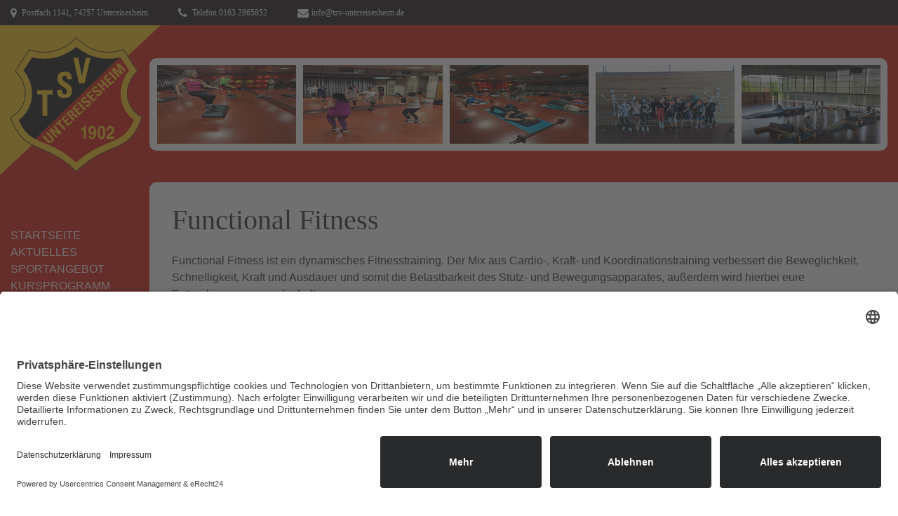

--- FILE ---
content_type: text/html; charset=UTF-8
request_url: https://turnen.tsv-untereisesheim.de/functional-fitness/
body_size: 11523
content:
<!DOCTYPE html>
<html lang="de">
<head>
        <meta charset="UTF-8">
        <meta http-equiv="X-UA-Compatible" content="IE=edge">
        <meta name="viewport" content="width=device-width, initial-scale=1">
        <meta name="mobile-web-app-capable" content="yes">
        <meta name="apple-mobile-web-app-capable" content="yes">
        <meta name="apple-mobile-web-app-title" content="TSV Untereisesheim - TSV Untereisesheim e. V.">
        <link rel="profile" href="http://gmpg.org/xfn/11">
        <link rel="pingback" href="https://turnen.tsv-untereisesheim.de/xmlrpc.php">

        <!-- Favicons -->
        <link rel="icon" type="image/png" href="/wp-content/uploads/2017/09/32.png" sizes="32x32" />
        <link rel="icon" type="image/png" href="/wp-content/uploads/2017/09/48.png" sizes="48x48" />
        <link rel="icon" type="image/png" href="/wp-content/uploads/2017/09/64.png" sizes="64x64" />
        <link rel="icon" type="image/png" href="/wp-content/uploads/2017/09/favicon.png" />

        <!-- Apple Touch Icons -->
        <link rel="apple-touch-icon" href="/wp-content/uploads/2017/09/57.png" sizes="57x57" />
        <link rel="apple-touch-icon" href="/wp-content/uploads/2017/09/72.png" sizes="72x72" />
        <link rel="apple-touch-icon" href="/wp-content/uploads/2017/09/76.png" sizes="76x76" />
        <link rel="apple-touch-icon" href="/wp-content/uploads/2017/09/114.png" sizes="114x114" />
        <link rel="apple-touch-icon" href="/wp-content/uploads/2017/09/120.png" sizes="120x120" />
        <link rel="apple-touch-icon" href="/wp-content/uploads/2017/09/144.png" sizes="144x144" />
        <link rel="apple-touch-icon" href="/wp-content/uploads/2017/09/152.png" sizes="152x152" />

        <link rel="preconnect" href="//app.eu.usercentrics.eu">
        <link rel="preconnect" href="//api.eu.usercentrics.eu">
        <link rel="preconnect" href="//sdp.eu.usercentrics.eu">
        <link rel="preload" href="//app.eu.usercentrics.eu/browser-ui/latest/loader.js" as="script">
        <link rel="preload" href="//sdp.eu.usercentrics.eu/latest/uc-block.bundle.js" as="script">
        <script id="usercentrics-cmp" async data-eu-mode="true" data-settings-id="DrNyA_LNq_uLS8" src="https://app.eu.usercentrics.eu/browser-ui/latest/loader.js"></script>
        <script type="application/javascript" src="https://sdp.eu.usercentrics.eu/latest/uc-block.bundle.js"></script>

        
        <meta name='robots' content='index, follow, max-image-preview:large, max-snippet:-1, max-video-preview:-1' />

	<!-- This site is optimized with the Yoast SEO plugin v26.8 - https://yoast.com/product/yoast-seo-wordpress/ -->
	<title>Functional Fitness - TSV Untereisesheim</title>
	<link rel="canonical" href="https://turnen.tsv-untereisesheim.de/functional-fitness/" />
	<meta property="og:locale" content="de_DE" />
	<meta property="og:type" content="article" />
	<meta property="og:title" content="Functional Fitness - TSV Untereisesheim" />
	<meta property="og:description" content="Functional Fitness ist ein dynamisches Fitnesstraining. Der Mix aus Cardio-, Kraft- und Koordinationstraining verbessert die Beweglichkeit, Schnelligkeit, Kraft und Ausdauer und somit die Belastbarkeit des Stütz- und Bewegungsapparates, außerdem wird hierbei eure Fettverbrennung angekurbelt. Das abwechslungsreiche Training in der Gruppe garantiert viel Spaß an der Bewegung. Ort: Sportura Neckarland (Gymnastikraum) Leitung: Maren" />
	<meta property="og:url" content="https://turnen.tsv-untereisesheim.de/functional-fitness/" />
	<meta property="og:site_name" content="TSV Untereisesheim" />
	<meta property="article:modified_time" content="2024-05-27T10:02:41+00:00" />
	<meta property="og:image" content="https://turnen.tsv-untereisesheim.de/wp-content/uploads/2024/05/Functional-Fitness-169x300.jpg" />
	<meta name="twitter:card" content="summary_large_image" />
	<meta name="twitter:label1" content="Geschätzte Lesezeit" />
	<meta name="twitter:data1" content="1 Minute" />
	<script type="application/ld+json" class="yoast-schema-graph">{"@context":"https://schema.org","@graph":[{"@type":"WebPage","@id":"https://turnen.tsv-untereisesheim.de/functional-fitness/","url":"https://turnen.tsv-untereisesheim.de/functional-fitness/","name":"Functional Fitness - TSV Untereisesheim","isPartOf":{"@id":"https://turnen.tsv-untereisesheim.de/#website"},"primaryImageOfPage":{"@id":"https://turnen.tsv-untereisesheim.de/functional-fitness/#primaryimage"},"image":{"@id":"https://turnen.tsv-untereisesheim.de/functional-fitness/#primaryimage"},"thumbnailUrl":"https://turnen.tsv-untereisesheim.de/wp-content/uploads/2024/05/Functional-Fitness-169x300.jpg","datePublished":"2023-01-27T12:41:26+00:00","dateModified":"2024-05-27T10:02:41+00:00","breadcrumb":{"@id":"https://turnen.tsv-untereisesheim.de/functional-fitness/#breadcrumb"},"inLanguage":"de","potentialAction":[{"@type":"ReadAction","target":["https://turnen.tsv-untereisesheim.de/functional-fitness/"]}]},{"@type":"ImageObject","inLanguage":"de","@id":"https://turnen.tsv-untereisesheim.de/functional-fitness/#primaryimage","url":"https://turnen.tsv-untereisesheim.de/wp-content/uploads/2024/05/Functional-Fitness-scaled.jpg","contentUrl":"https://turnen.tsv-untereisesheim.de/wp-content/uploads/2024/05/Functional-Fitness-scaled.jpg","width":1440,"height":2560},{"@type":"BreadcrumbList","@id":"https://turnen.tsv-untereisesheim.de/functional-fitness/#breadcrumb","itemListElement":[{"@type":"ListItem","position":1,"name":"Startseite","item":"https://turnen.tsv-untereisesheim.de/"},{"@type":"ListItem","position":2,"name":"Functional Fitness"}]},{"@type":"WebSite","@id":"https://turnen.tsv-untereisesheim.de/#website","url":"https://turnen.tsv-untereisesheim.de/","name":"TSV Untereisesheim","description":"TSV Untereisesheim e. V.","publisher":{"@id":"https://turnen.tsv-untereisesheim.de/#organization"},"potentialAction":[{"@type":"SearchAction","target":{"@type":"EntryPoint","urlTemplate":"https://turnen.tsv-untereisesheim.de/?s={search_term_string}"},"query-input":{"@type":"PropertyValueSpecification","valueRequired":true,"valueName":"search_term_string"}}],"inLanguage":"de"},{"@type":"Organization","@id":"https://turnen.tsv-untereisesheim.de/#organization","name":"TSV Untereisesheim","url":"https://turnen.tsv-untereisesheim.de/","logo":{"@type":"ImageObject","inLanguage":"de","@id":"https://turnen.tsv-untereisesheim.de/#/schema/logo/image/","url":"https://turnen.tsv-untereisesheim.de/wp-content/uploads/2017/09/logo-web.svg","contentUrl":"https://turnen.tsv-untereisesheim.de/wp-content/uploads/2017/09/logo-web.svg","width":1,"height":1,"caption":"TSV Untereisesheim"},"image":{"@id":"https://turnen.tsv-untereisesheim.de/#/schema/logo/image/"}}]}</script>
	<!-- / Yoast SEO plugin. -->


<link rel='dns-prefetch' href='//cdnjs.cloudflare.com' />
<link rel="alternate" type="application/rss+xml" title="TSV Untereisesheim &raquo; Feed" href="https://turnen.tsv-untereisesheim.de/feed/" />
<link rel="alternate" type="application/rss+xml" title="TSV Untereisesheim &raquo; Kommentar-Feed" href="https://turnen.tsv-untereisesheim.de/comments/feed/" />
<link rel="alternate" title="oEmbed (JSON)" type="application/json+oembed" href="https://turnen.tsv-untereisesheim.de/wp-json/oembed/1.0/embed?url=https%3A%2F%2Fturnen.tsv-untereisesheim.de%2Ffunctional-fitness%2F" />
<link rel="alternate" title="oEmbed (XML)" type="text/xml+oembed" href="https://turnen.tsv-untereisesheim.de/wp-json/oembed/1.0/embed?url=https%3A%2F%2Fturnen.tsv-untereisesheim.de%2Ffunctional-fitness%2F&#038;format=xml" />
<style id='wp-img-auto-sizes-contain-inline-css' type='text/css'>
img:is([sizes=auto i],[sizes^="auto," i]){contain-intrinsic-size:3000px 1500px}
/*# sourceURL=wp-img-auto-sizes-contain-inline-css */
</style>
<style id='classic-theme-styles-inline-css' type='text/css'>
/*! This file is auto-generated */
.wp-block-button__link{color:#fff;background-color:#32373c;border-radius:9999px;box-shadow:none;text-decoration:none;padding:calc(.667em + 2px) calc(1.333em + 2px);font-size:1.125em}.wp-block-file__button{background:#32373c;color:#fff;text-decoration:none}
/*# sourceURL=/wp-includes/css/classic-themes.min.css */
</style>
<link rel='stylesheet' id='modal-window-css' href='https://turnen.tsv-untereisesheim.de/wp-content/plugins/modal-window/public/assets/css/modal.min.css?ver=6.2.3' type='text/css' media='all' />
<link rel='stylesheet' id='ci_cms-theme-css' href='https://turnen.tsv-untereisesheim.de/wp-content/themes/ci_cms/css/theme.min.css' type='text/css' media='all' />
<link rel='stylesheet' id='ci_cms-carousel-style-css' href='https://cdnjs.cloudflare.com/ajax/libs/OwlCarousel2/2.0.0-beta.3/assets/owl.carousel.min.css' type='text/css' media='all' />
<link rel='stylesheet' id='ci_cms-carousel-theme-css' href='https://cdnjs.cloudflare.com/ajax/libs/OwlCarousel2/2.0.0-beta.3/assets/owl.theme.default.css' type='text/css' media='all' />
<link rel='stylesheet' id='ci_cms-animate-css' href='https://cdnjs.cloudflare.com/ajax/libs/animate.css/3.5.1/animate.min.css' type='text/css' media='all' />
<link rel='stylesheet' id='ci_cms-fancybox-style-css' href='https://cdnjs.cloudflare.com/ajax/libs/fancybox/2.1.5/jquery.fancybox.min.css?ver=20029' type='text/css' media='all' />
<link rel='stylesheet' id='ci_cms-fancybox-thumbs-style-css' href='https://cdnjs.cloudflare.com/ajax/libs/fancybox/2.1.5/helpers/jquery.fancybox-thumbs.css?ver=20031' type='text/css' media='all' />
<link rel='stylesheet' id='wp-block-paragraph-css' href='https://turnen.tsv-untereisesheim.de/wp-includes/blocks/paragraph/style.min.css?ver=6.9' type='text/css' media='all' />
<link rel="https://api.w.org/" href="https://turnen.tsv-untereisesheim.de/wp-json/" /><link rel="alternate" title="JSON" type="application/json" href="https://turnen.tsv-untereisesheim.de/wp-json/wp/v2/pages/586" /><link rel="EditURI" type="application/rsd+xml" title="RSD" href="https://turnen.tsv-untereisesheim.de/xmlrpc.php?rsd" />
<link rel='shortlink' href='https://turnen.tsv-untereisesheim.de/?p=586' />
        
        <style type="text/css">

        .category-aktuelles article.post {
            margin-bottom: 1.5rem;
        }

        </style>
<style id='wp-block-gallery-inline-css' type='text/css'>
.blocks-gallery-grid:not(.has-nested-images),.wp-block-gallery:not(.has-nested-images){display:flex;flex-wrap:wrap;list-style-type:none;margin:0;padding:0}.blocks-gallery-grid:not(.has-nested-images) .blocks-gallery-image,.blocks-gallery-grid:not(.has-nested-images) .blocks-gallery-item,.wp-block-gallery:not(.has-nested-images) .blocks-gallery-image,.wp-block-gallery:not(.has-nested-images) .blocks-gallery-item{display:flex;flex-direction:column;flex-grow:1;justify-content:center;margin:0 1em 1em 0;position:relative;width:calc(50% - 1em)}.blocks-gallery-grid:not(.has-nested-images) .blocks-gallery-image:nth-of-type(2n),.blocks-gallery-grid:not(.has-nested-images) .blocks-gallery-item:nth-of-type(2n),.wp-block-gallery:not(.has-nested-images) .blocks-gallery-image:nth-of-type(2n),.wp-block-gallery:not(.has-nested-images) .blocks-gallery-item:nth-of-type(2n){margin-right:0}.blocks-gallery-grid:not(.has-nested-images) .blocks-gallery-image figure,.blocks-gallery-grid:not(.has-nested-images) .blocks-gallery-item figure,.wp-block-gallery:not(.has-nested-images) .blocks-gallery-image figure,.wp-block-gallery:not(.has-nested-images) .blocks-gallery-item figure{align-items:flex-end;display:flex;height:100%;justify-content:flex-start;margin:0}.blocks-gallery-grid:not(.has-nested-images) .blocks-gallery-image img,.blocks-gallery-grid:not(.has-nested-images) .blocks-gallery-item img,.wp-block-gallery:not(.has-nested-images) .blocks-gallery-image img,.wp-block-gallery:not(.has-nested-images) .blocks-gallery-item img{display:block;height:auto;max-width:100%;width:auto}.blocks-gallery-grid:not(.has-nested-images) .blocks-gallery-image figcaption,.blocks-gallery-grid:not(.has-nested-images) .blocks-gallery-item figcaption,.wp-block-gallery:not(.has-nested-images) .blocks-gallery-image figcaption,.wp-block-gallery:not(.has-nested-images) .blocks-gallery-item figcaption{background:linear-gradient(0deg,#000000b3,#0000004d 70%,#0000);bottom:0;box-sizing:border-box;color:#fff;font-size:.8em;margin:0;max-height:100%;overflow:auto;padding:3em .77em .7em;position:absolute;text-align:center;width:100%;z-index:2}.blocks-gallery-grid:not(.has-nested-images) .blocks-gallery-image figcaption img,.blocks-gallery-grid:not(.has-nested-images) .blocks-gallery-item figcaption img,.wp-block-gallery:not(.has-nested-images) .blocks-gallery-image figcaption img,.wp-block-gallery:not(.has-nested-images) .blocks-gallery-item figcaption img{display:inline}.blocks-gallery-grid:not(.has-nested-images) figcaption,.wp-block-gallery:not(.has-nested-images) figcaption{flex-grow:1}.blocks-gallery-grid:not(.has-nested-images).is-cropped .blocks-gallery-image a,.blocks-gallery-grid:not(.has-nested-images).is-cropped .blocks-gallery-image img,.blocks-gallery-grid:not(.has-nested-images).is-cropped .blocks-gallery-item a,.blocks-gallery-grid:not(.has-nested-images).is-cropped .blocks-gallery-item img,.wp-block-gallery:not(.has-nested-images).is-cropped .blocks-gallery-image a,.wp-block-gallery:not(.has-nested-images).is-cropped .blocks-gallery-image img,.wp-block-gallery:not(.has-nested-images).is-cropped .blocks-gallery-item a,.wp-block-gallery:not(.has-nested-images).is-cropped .blocks-gallery-item img{flex:1;height:100%;object-fit:cover;width:100%}.blocks-gallery-grid:not(.has-nested-images).columns-1 .blocks-gallery-image,.blocks-gallery-grid:not(.has-nested-images).columns-1 .blocks-gallery-item,.wp-block-gallery:not(.has-nested-images).columns-1 .blocks-gallery-image,.wp-block-gallery:not(.has-nested-images).columns-1 .blocks-gallery-item{margin-right:0;width:100%}@media (min-width:600px){.blocks-gallery-grid:not(.has-nested-images).columns-3 .blocks-gallery-image,.blocks-gallery-grid:not(.has-nested-images).columns-3 .blocks-gallery-item,.wp-block-gallery:not(.has-nested-images).columns-3 .blocks-gallery-image,.wp-block-gallery:not(.has-nested-images).columns-3 .blocks-gallery-item{margin-right:1em;width:calc(33.33333% - .66667em)}.blocks-gallery-grid:not(.has-nested-images).columns-4 .blocks-gallery-image,.blocks-gallery-grid:not(.has-nested-images).columns-4 .blocks-gallery-item,.wp-block-gallery:not(.has-nested-images).columns-4 .blocks-gallery-image,.wp-block-gallery:not(.has-nested-images).columns-4 .blocks-gallery-item{margin-right:1em;width:calc(25% - .75em)}.blocks-gallery-grid:not(.has-nested-images).columns-5 .blocks-gallery-image,.blocks-gallery-grid:not(.has-nested-images).columns-5 .blocks-gallery-item,.wp-block-gallery:not(.has-nested-images).columns-5 .blocks-gallery-image,.wp-block-gallery:not(.has-nested-images).columns-5 .blocks-gallery-item{margin-right:1em;width:calc(20% - .8em)}.blocks-gallery-grid:not(.has-nested-images).columns-6 .blocks-gallery-image,.blocks-gallery-grid:not(.has-nested-images).columns-6 .blocks-gallery-item,.wp-block-gallery:not(.has-nested-images).columns-6 .blocks-gallery-image,.wp-block-gallery:not(.has-nested-images).columns-6 .blocks-gallery-item{margin-right:1em;width:calc(16.66667% - .83333em)}.blocks-gallery-grid:not(.has-nested-images).columns-7 .blocks-gallery-image,.blocks-gallery-grid:not(.has-nested-images).columns-7 .blocks-gallery-item,.wp-block-gallery:not(.has-nested-images).columns-7 .blocks-gallery-image,.wp-block-gallery:not(.has-nested-images).columns-7 .blocks-gallery-item{margin-right:1em;width:calc(14.28571% - .85714em)}.blocks-gallery-grid:not(.has-nested-images).columns-8 .blocks-gallery-image,.blocks-gallery-grid:not(.has-nested-images).columns-8 .blocks-gallery-item,.wp-block-gallery:not(.has-nested-images).columns-8 .blocks-gallery-image,.wp-block-gallery:not(.has-nested-images).columns-8 .blocks-gallery-item{margin-right:1em;width:calc(12.5% - .875em)}.blocks-gallery-grid:not(.has-nested-images).columns-1 .blocks-gallery-image:nth-of-type(1n),.blocks-gallery-grid:not(.has-nested-images).columns-1 .blocks-gallery-item:nth-of-type(1n),.blocks-gallery-grid:not(.has-nested-images).columns-2 .blocks-gallery-image:nth-of-type(2n),.blocks-gallery-grid:not(.has-nested-images).columns-2 .blocks-gallery-item:nth-of-type(2n),.blocks-gallery-grid:not(.has-nested-images).columns-3 .blocks-gallery-image:nth-of-type(3n),.blocks-gallery-grid:not(.has-nested-images).columns-3 .blocks-gallery-item:nth-of-type(3n),.blocks-gallery-grid:not(.has-nested-images).columns-4 .blocks-gallery-image:nth-of-type(4n),.blocks-gallery-grid:not(.has-nested-images).columns-4 .blocks-gallery-item:nth-of-type(4n),.blocks-gallery-grid:not(.has-nested-images).columns-5 .blocks-gallery-image:nth-of-type(5n),.blocks-gallery-grid:not(.has-nested-images).columns-5 .blocks-gallery-item:nth-of-type(5n),.blocks-gallery-grid:not(.has-nested-images).columns-6 .blocks-gallery-image:nth-of-type(6n),.blocks-gallery-grid:not(.has-nested-images).columns-6 .blocks-gallery-item:nth-of-type(6n),.blocks-gallery-grid:not(.has-nested-images).columns-7 .blocks-gallery-image:nth-of-type(7n),.blocks-gallery-grid:not(.has-nested-images).columns-7 .blocks-gallery-item:nth-of-type(7n),.blocks-gallery-grid:not(.has-nested-images).columns-8 .blocks-gallery-image:nth-of-type(8n),.blocks-gallery-grid:not(.has-nested-images).columns-8 .blocks-gallery-item:nth-of-type(8n),.wp-block-gallery:not(.has-nested-images).columns-1 .blocks-gallery-image:nth-of-type(1n),.wp-block-gallery:not(.has-nested-images).columns-1 .blocks-gallery-item:nth-of-type(1n),.wp-block-gallery:not(.has-nested-images).columns-2 .blocks-gallery-image:nth-of-type(2n),.wp-block-gallery:not(.has-nested-images).columns-2 .blocks-gallery-item:nth-of-type(2n),.wp-block-gallery:not(.has-nested-images).columns-3 .blocks-gallery-image:nth-of-type(3n),.wp-block-gallery:not(.has-nested-images).columns-3 .blocks-gallery-item:nth-of-type(3n),.wp-block-gallery:not(.has-nested-images).columns-4 .blocks-gallery-image:nth-of-type(4n),.wp-block-gallery:not(.has-nested-images).columns-4 .blocks-gallery-item:nth-of-type(4n),.wp-block-gallery:not(.has-nested-images).columns-5 .blocks-gallery-image:nth-of-type(5n),.wp-block-gallery:not(.has-nested-images).columns-5 .blocks-gallery-item:nth-of-type(5n),.wp-block-gallery:not(.has-nested-images).columns-6 .blocks-gallery-image:nth-of-type(6n),.wp-block-gallery:not(.has-nested-images).columns-6 .blocks-gallery-item:nth-of-type(6n),.wp-block-gallery:not(.has-nested-images).columns-7 .blocks-gallery-image:nth-of-type(7n),.wp-block-gallery:not(.has-nested-images).columns-7 .blocks-gallery-item:nth-of-type(7n),.wp-block-gallery:not(.has-nested-images).columns-8 .blocks-gallery-image:nth-of-type(8n),.wp-block-gallery:not(.has-nested-images).columns-8 .blocks-gallery-item:nth-of-type(8n){margin-right:0}}.blocks-gallery-grid:not(.has-nested-images) .blocks-gallery-image:last-child,.blocks-gallery-grid:not(.has-nested-images) .blocks-gallery-item:last-child,.wp-block-gallery:not(.has-nested-images) .blocks-gallery-image:last-child,.wp-block-gallery:not(.has-nested-images) .blocks-gallery-item:last-child{margin-right:0}.blocks-gallery-grid:not(.has-nested-images).alignleft,.blocks-gallery-grid:not(.has-nested-images).alignright,.wp-block-gallery:not(.has-nested-images).alignleft,.wp-block-gallery:not(.has-nested-images).alignright{max-width:420px;width:100%}.blocks-gallery-grid:not(.has-nested-images).aligncenter .blocks-gallery-item figure,.wp-block-gallery:not(.has-nested-images).aligncenter .blocks-gallery-item figure{justify-content:center}.wp-block-gallery:not(.is-cropped) .blocks-gallery-item{align-self:flex-start}figure.wp-block-gallery.has-nested-images{align-items:normal}.wp-block-gallery.has-nested-images figure.wp-block-image:not(#individual-image){margin:0;width:calc(50% - var(--wp--style--unstable-gallery-gap, 16px)/2)}.wp-block-gallery.has-nested-images figure.wp-block-image{box-sizing:border-box;display:flex;flex-direction:column;flex-grow:1;justify-content:center;max-width:100%;position:relative}.wp-block-gallery.has-nested-images figure.wp-block-image>a,.wp-block-gallery.has-nested-images figure.wp-block-image>div{flex-direction:column;flex-grow:1;margin:0}.wp-block-gallery.has-nested-images figure.wp-block-image img{display:block;height:auto;max-width:100%!important;width:auto}.wp-block-gallery.has-nested-images figure.wp-block-image figcaption,.wp-block-gallery.has-nested-images figure.wp-block-image:has(figcaption):before{bottom:0;left:0;max-height:100%;position:absolute;right:0}.wp-block-gallery.has-nested-images figure.wp-block-image:has(figcaption):before{backdrop-filter:blur(3px);content:"";height:100%;-webkit-mask-image:linear-gradient(0deg,#000 20%,#0000);mask-image:linear-gradient(0deg,#000 20%,#0000);max-height:40%;pointer-events:none}.wp-block-gallery.has-nested-images figure.wp-block-image figcaption{box-sizing:border-box;color:#fff;font-size:13px;margin:0;overflow:auto;padding:1em;text-align:center;text-shadow:0 0 1.5px #000}.wp-block-gallery.has-nested-images figure.wp-block-image figcaption::-webkit-scrollbar{height:12px;width:12px}.wp-block-gallery.has-nested-images figure.wp-block-image figcaption::-webkit-scrollbar-track{background-color:initial}.wp-block-gallery.has-nested-images figure.wp-block-image figcaption::-webkit-scrollbar-thumb{background-clip:padding-box;background-color:initial;border:3px solid #0000;border-radius:8px}.wp-block-gallery.has-nested-images figure.wp-block-image figcaption:focus-within::-webkit-scrollbar-thumb,.wp-block-gallery.has-nested-images figure.wp-block-image figcaption:focus::-webkit-scrollbar-thumb,.wp-block-gallery.has-nested-images figure.wp-block-image figcaption:hover::-webkit-scrollbar-thumb{background-color:#fffc}.wp-block-gallery.has-nested-images figure.wp-block-image figcaption{scrollbar-color:#0000 #0000;scrollbar-gutter:stable both-edges;scrollbar-width:thin}.wp-block-gallery.has-nested-images figure.wp-block-image figcaption:focus,.wp-block-gallery.has-nested-images figure.wp-block-image figcaption:focus-within,.wp-block-gallery.has-nested-images figure.wp-block-image figcaption:hover{scrollbar-color:#fffc #0000}.wp-block-gallery.has-nested-images figure.wp-block-image figcaption{will-change:transform}@media (hover:none){.wp-block-gallery.has-nested-images figure.wp-block-image figcaption{scrollbar-color:#fffc #0000}}.wp-block-gallery.has-nested-images figure.wp-block-image figcaption{background:linear-gradient(0deg,#0006,#0000)}.wp-block-gallery.has-nested-images figure.wp-block-image figcaption img{display:inline}.wp-block-gallery.has-nested-images figure.wp-block-image figcaption a{color:inherit}.wp-block-gallery.has-nested-images figure.wp-block-image.has-custom-border img{box-sizing:border-box}.wp-block-gallery.has-nested-images figure.wp-block-image.has-custom-border>a,.wp-block-gallery.has-nested-images figure.wp-block-image.has-custom-border>div,.wp-block-gallery.has-nested-images figure.wp-block-image.is-style-rounded>a,.wp-block-gallery.has-nested-images figure.wp-block-image.is-style-rounded>div{flex:1 1 auto}.wp-block-gallery.has-nested-images figure.wp-block-image.has-custom-border figcaption,.wp-block-gallery.has-nested-images figure.wp-block-image.is-style-rounded figcaption{background:none;color:inherit;flex:initial;margin:0;padding:10px 10px 9px;position:relative;text-shadow:none}.wp-block-gallery.has-nested-images figure.wp-block-image.has-custom-border:before,.wp-block-gallery.has-nested-images figure.wp-block-image.is-style-rounded:before{content:none}.wp-block-gallery.has-nested-images figcaption{flex-basis:100%;flex-grow:1;text-align:center}.wp-block-gallery.has-nested-images:not(.is-cropped) figure.wp-block-image:not(#individual-image){margin-bottom:auto;margin-top:0}.wp-block-gallery.has-nested-images.is-cropped figure.wp-block-image:not(#individual-image){align-self:inherit}.wp-block-gallery.has-nested-images.is-cropped figure.wp-block-image:not(#individual-image)>a,.wp-block-gallery.has-nested-images.is-cropped figure.wp-block-image:not(#individual-image)>div:not(.components-drop-zone){display:flex}.wp-block-gallery.has-nested-images.is-cropped figure.wp-block-image:not(#individual-image) a,.wp-block-gallery.has-nested-images.is-cropped figure.wp-block-image:not(#individual-image) img{flex:1 0 0%;height:100%;object-fit:cover;width:100%}.wp-block-gallery.has-nested-images.columns-1 figure.wp-block-image:not(#individual-image){width:100%}@media (min-width:600px){.wp-block-gallery.has-nested-images.columns-3 figure.wp-block-image:not(#individual-image){width:calc(33.33333% - var(--wp--style--unstable-gallery-gap, 16px)*.66667)}.wp-block-gallery.has-nested-images.columns-4 figure.wp-block-image:not(#individual-image){width:calc(25% - var(--wp--style--unstable-gallery-gap, 16px)*.75)}.wp-block-gallery.has-nested-images.columns-5 figure.wp-block-image:not(#individual-image){width:calc(20% - var(--wp--style--unstable-gallery-gap, 16px)*.8)}.wp-block-gallery.has-nested-images.columns-6 figure.wp-block-image:not(#individual-image){width:calc(16.66667% - var(--wp--style--unstable-gallery-gap, 16px)*.83333)}.wp-block-gallery.has-nested-images.columns-7 figure.wp-block-image:not(#individual-image){width:calc(14.28571% - var(--wp--style--unstable-gallery-gap, 16px)*.85714)}.wp-block-gallery.has-nested-images.columns-8 figure.wp-block-image:not(#individual-image){width:calc(12.5% - var(--wp--style--unstable-gallery-gap, 16px)*.875)}.wp-block-gallery.has-nested-images.columns-default figure.wp-block-image:not(#individual-image){width:calc(33.33% - var(--wp--style--unstable-gallery-gap, 16px)*.66667)}.wp-block-gallery.has-nested-images.columns-default figure.wp-block-image:not(#individual-image):first-child:nth-last-child(2),.wp-block-gallery.has-nested-images.columns-default figure.wp-block-image:not(#individual-image):first-child:nth-last-child(2)~figure.wp-block-image:not(#individual-image){width:calc(50% - var(--wp--style--unstable-gallery-gap, 16px)*.5)}.wp-block-gallery.has-nested-images.columns-default figure.wp-block-image:not(#individual-image):first-child:last-child{width:100%}}.wp-block-gallery.has-nested-images.alignleft,.wp-block-gallery.has-nested-images.alignright{max-width:420px;width:100%}.wp-block-gallery.has-nested-images.aligncenter{justify-content:center}
/*# sourceURL=https://turnen.tsv-untereisesheim.de/wp-includes/blocks/gallery/style.min.css */
</style>
<style id='wp-block-image-inline-css' type='text/css'>
.wp-block-image>a,.wp-block-image>figure>a{display:inline-block}.wp-block-image img{box-sizing:border-box;height:auto;max-width:100%;vertical-align:bottom}@media not (prefers-reduced-motion){.wp-block-image img.hide{visibility:hidden}.wp-block-image img.show{animation:show-content-image .4s}}.wp-block-image[style*=border-radius] img,.wp-block-image[style*=border-radius]>a{border-radius:inherit}.wp-block-image.has-custom-border img{box-sizing:border-box}.wp-block-image.aligncenter{text-align:center}.wp-block-image.alignfull>a,.wp-block-image.alignwide>a{width:100%}.wp-block-image.alignfull img,.wp-block-image.alignwide img{height:auto;width:100%}.wp-block-image .aligncenter,.wp-block-image .alignleft,.wp-block-image .alignright,.wp-block-image.aligncenter,.wp-block-image.alignleft,.wp-block-image.alignright{display:table}.wp-block-image .aligncenter>figcaption,.wp-block-image .alignleft>figcaption,.wp-block-image .alignright>figcaption,.wp-block-image.aligncenter>figcaption,.wp-block-image.alignleft>figcaption,.wp-block-image.alignright>figcaption{caption-side:bottom;display:table-caption}.wp-block-image .alignleft{float:left;margin:.5em 1em .5em 0}.wp-block-image .alignright{float:right;margin:.5em 0 .5em 1em}.wp-block-image .aligncenter{margin-left:auto;margin-right:auto}.wp-block-image :where(figcaption){margin-bottom:1em;margin-top:.5em}.wp-block-image.is-style-circle-mask img{border-radius:9999px}@supports ((-webkit-mask-image:none) or (mask-image:none)) or (-webkit-mask-image:none){.wp-block-image.is-style-circle-mask img{border-radius:0;-webkit-mask-image:url('data:image/svg+xml;utf8,<svg viewBox="0 0 100 100" xmlns="http://www.w3.org/2000/svg"><circle cx="50" cy="50" r="50"/></svg>');mask-image:url('data:image/svg+xml;utf8,<svg viewBox="0 0 100 100" xmlns="http://www.w3.org/2000/svg"><circle cx="50" cy="50" r="50"/></svg>');mask-mode:alpha;-webkit-mask-position:center;mask-position:center;-webkit-mask-repeat:no-repeat;mask-repeat:no-repeat;-webkit-mask-size:contain;mask-size:contain}}:root :where(.wp-block-image.is-style-rounded img,.wp-block-image .is-style-rounded img){border-radius:9999px}.wp-block-image figure{margin:0}.wp-lightbox-container{display:flex;flex-direction:column;position:relative}.wp-lightbox-container img{cursor:zoom-in}.wp-lightbox-container img:hover+button{opacity:1}.wp-lightbox-container button{align-items:center;backdrop-filter:blur(16px) saturate(180%);background-color:#5a5a5a40;border:none;border-radius:4px;cursor:zoom-in;display:flex;height:20px;justify-content:center;opacity:0;padding:0;position:absolute;right:16px;text-align:center;top:16px;width:20px;z-index:100}@media not (prefers-reduced-motion){.wp-lightbox-container button{transition:opacity .2s ease}}.wp-lightbox-container button:focus-visible{outline:3px auto #5a5a5a40;outline:3px auto -webkit-focus-ring-color;outline-offset:3px}.wp-lightbox-container button:hover{cursor:pointer;opacity:1}.wp-lightbox-container button:focus{opacity:1}.wp-lightbox-container button:focus,.wp-lightbox-container button:hover,.wp-lightbox-container button:not(:hover):not(:active):not(.has-background){background-color:#5a5a5a40;border:none}.wp-lightbox-overlay{box-sizing:border-box;cursor:zoom-out;height:100vh;left:0;overflow:hidden;position:fixed;top:0;visibility:hidden;width:100%;z-index:100000}.wp-lightbox-overlay .close-button{align-items:center;cursor:pointer;display:flex;justify-content:center;min-height:40px;min-width:40px;padding:0;position:absolute;right:calc(env(safe-area-inset-right) + 16px);top:calc(env(safe-area-inset-top) + 16px);z-index:5000000}.wp-lightbox-overlay .close-button:focus,.wp-lightbox-overlay .close-button:hover,.wp-lightbox-overlay .close-button:not(:hover):not(:active):not(.has-background){background:none;border:none}.wp-lightbox-overlay .lightbox-image-container{height:var(--wp--lightbox-container-height);left:50%;overflow:hidden;position:absolute;top:50%;transform:translate(-50%,-50%);transform-origin:top left;width:var(--wp--lightbox-container-width);z-index:9999999999}.wp-lightbox-overlay .wp-block-image{align-items:center;box-sizing:border-box;display:flex;height:100%;justify-content:center;margin:0;position:relative;transform-origin:0 0;width:100%;z-index:3000000}.wp-lightbox-overlay .wp-block-image img{height:var(--wp--lightbox-image-height);min-height:var(--wp--lightbox-image-height);min-width:var(--wp--lightbox-image-width);width:var(--wp--lightbox-image-width)}.wp-lightbox-overlay .wp-block-image figcaption{display:none}.wp-lightbox-overlay button{background:none;border:none}.wp-lightbox-overlay .scrim{background-color:#fff;height:100%;opacity:.9;position:absolute;width:100%;z-index:2000000}.wp-lightbox-overlay.active{visibility:visible}@media not (prefers-reduced-motion){.wp-lightbox-overlay.active{animation:turn-on-visibility .25s both}.wp-lightbox-overlay.active img{animation:turn-on-visibility .35s both}.wp-lightbox-overlay.show-closing-animation:not(.active){animation:turn-off-visibility .35s both}.wp-lightbox-overlay.show-closing-animation:not(.active) img{animation:turn-off-visibility .25s both}.wp-lightbox-overlay.zoom.active{animation:none;opacity:1;visibility:visible}.wp-lightbox-overlay.zoom.active .lightbox-image-container{animation:lightbox-zoom-in .4s}.wp-lightbox-overlay.zoom.active .lightbox-image-container img{animation:none}.wp-lightbox-overlay.zoom.active .scrim{animation:turn-on-visibility .4s forwards}.wp-lightbox-overlay.zoom.show-closing-animation:not(.active){animation:none}.wp-lightbox-overlay.zoom.show-closing-animation:not(.active) .lightbox-image-container{animation:lightbox-zoom-out .4s}.wp-lightbox-overlay.zoom.show-closing-animation:not(.active) .lightbox-image-container img{animation:none}.wp-lightbox-overlay.zoom.show-closing-animation:not(.active) .scrim{animation:turn-off-visibility .4s forwards}}@keyframes show-content-image{0%{visibility:hidden}99%{visibility:hidden}to{visibility:visible}}@keyframes turn-on-visibility{0%{opacity:0}to{opacity:1}}@keyframes turn-off-visibility{0%{opacity:1;visibility:visible}99%{opacity:0;visibility:visible}to{opacity:0;visibility:hidden}}@keyframes lightbox-zoom-in{0%{transform:translate(calc((-100vw + var(--wp--lightbox-scrollbar-width))/2 + var(--wp--lightbox-initial-left-position)),calc(-50vh + var(--wp--lightbox-initial-top-position))) scale(var(--wp--lightbox-scale))}to{transform:translate(-50%,-50%) scale(1)}}@keyframes lightbox-zoom-out{0%{transform:translate(-50%,-50%) scale(1);visibility:visible}99%{visibility:visible}to{transform:translate(calc((-100vw + var(--wp--lightbox-scrollbar-width))/2 + var(--wp--lightbox-initial-left-position)),calc(-50vh + var(--wp--lightbox-initial-top-position))) scale(var(--wp--lightbox-scale));visibility:hidden}}
/*# sourceURL=https://turnen.tsv-untereisesheim.de/wp-includes/blocks/image/style.min.css */
</style>
<style id='global-styles-inline-css' type='text/css'>
:root{--wp--preset--aspect-ratio--square: 1;--wp--preset--aspect-ratio--4-3: 4/3;--wp--preset--aspect-ratio--3-4: 3/4;--wp--preset--aspect-ratio--3-2: 3/2;--wp--preset--aspect-ratio--2-3: 2/3;--wp--preset--aspect-ratio--16-9: 16/9;--wp--preset--aspect-ratio--9-16: 9/16;--wp--preset--color--black: #000000;--wp--preset--color--cyan-bluish-gray: #abb8c3;--wp--preset--color--white: #ffffff;--wp--preset--color--pale-pink: #f78da7;--wp--preset--color--vivid-red: #cf2e2e;--wp--preset--color--luminous-vivid-orange: #ff6900;--wp--preset--color--luminous-vivid-amber: #fcb900;--wp--preset--color--light-green-cyan: #7bdcb5;--wp--preset--color--vivid-green-cyan: #00d084;--wp--preset--color--pale-cyan-blue: #8ed1fc;--wp--preset--color--vivid-cyan-blue: #0693e3;--wp--preset--color--vivid-purple: #9b51e0;--wp--preset--gradient--vivid-cyan-blue-to-vivid-purple: linear-gradient(135deg,rgb(6,147,227) 0%,rgb(155,81,224) 100%);--wp--preset--gradient--light-green-cyan-to-vivid-green-cyan: linear-gradient(135deg,rgb(122,220,180) 0%,rgb(0,208,130) 100%);--wp--preset--gradient--luminous-vivid-amber-to-luminous-vivid-orange: linear-gradient(135deg,rgb(252,185,0) 0%,rgb(255,105,0) 100%);--wp--preset--gradient--luminous-vivid-orange-to-vivid-red: linear-gradient(135deg,rgb(255,105,0) 0%,rgb(207,46,46) 100%);--wp--preset--gradient--very-light-gray-to-cyan-bluish-gray: linear-gradient(135deg,rgb(238,238,238) 0%,rgb(169,184,195) 100%);--wp--preset--gradient--cool-to-warm-spectrum: linear-gradient(135deg,rgb(74,234,220) 0%,rgb(151,120,209) 20%,rgb(207,42,186) 40%,rgb(238,44,130) 60%,rgb(251,105,98) 80%,rgb(254,248,76) 100%);--wp--preset--gradient--blush-light-purple: linear-gradient(135deg,rgb(255,206,236) 0%,rgb(152,150,240) 100%);--wp--preset--gradient--blush-bordeaux: linear-gradient(135deg,rgb(254,205,165) 0%,rgb(254,45,45) 50%,rgb(107,0,62) 100%);--wp--preset--gradient--luminous-dusk: linear-gradient(135deg,rgb(255,203,112) 0%,rgb(199,81,192) 50%,rgb(65,88,208) 100%);--wp--preset--gradient--pale-ocean: linear-gradient(135deg,rgb(255,245,203) 0%,rgb(182,227,212) 50%,rgb(51,167,181) 100%);--wp--preset--gradient--electric-grass: linear-gradient(135deg,rgb(202,248,128) 0%,rgb(113,206,126) 100%);--wp--preset--gradient--midnight: linear-gradient(135deg,rgb(2,3,129) 0%,rgb(40,116,252) 100%);--wp--preset--font-size--small: 13px;--wp--preset--font-size--medium: 20px;--wp--preset--font-size--large: 36px;--wp--preset--font-size--x-large: 42px;--wp--preset--spacing--20: 0.44rem;--wp--preset--spacing--30: 0.67rem;--wp--preset--spacing--40: 1rem;--wp--preset--spacing--50: 1.5rem;--wp--preset--spacing--60: 2.25rem;--wp--preset--spacing--70: 3.38rem;--wp--preset--spacing--80: 5.06rem;--wp--preset--shadow--natural: 6px 6px 9px rgba(0, 0, 0, 0.2);--wp--preset--shadow--deep: 12px 12px 50px rgba(0, 0, 0, 0.4);--wp--preset--shadow--sharp: 6px 6px 0px rgba(0, 0, 0, 0.2);--wp--preset--shadow--outlined: 6px 6px 0px -3px rgb(255, 255, 255), 6px 6px rgb(0, 0, 0);--wp--preset--shadow--crisp: 6px 6px 0px rgb(0, 0, 0);}:where(.is-layout-flex){gap: 0.5em;}:where(.is-layout-grid){gap: 0.5em;}body .is-layout-flex{display: flex;}.is-layout-flex{flex-wrap: wrap;align-items: center;}.is-layout-flex > :is(*, div){margin: 0;}body .is-layout-grid{display: grid;}.is-layout-grid > :is(*, div){margin: 0;}:where(.wp-block-columns.is-layout-flex){gap: 2em;}:where(.wp-block-columns.is-layout-grid){gap: 2em;}:where(.wp-block-post-template.is-layout-flex){gap: 1.25em;}:where(.wp-block-post-template.is-layout-grid){gap: 1.25em;}.has-black-color{color: var(--wp--preset--color--black) !important;}.has-cyan-bluish-gray-color{color: var(--wp--preset--color--cyan-bluish-gray) !important;}.has-white-color{color: var(--wp--preset--color--white) !important;}.has-pale-pink-color{color: var(--wp--preset--color--pale-pink) !important;}.has-vivid-red-color{color: var(--wp--preset--color--vivid-red) !important;}.has-luminous-vivid-orange-color{color: var(--wp--preset--color--luminous-vivid-orange) !important;}.has-luminous-vivid-amber-color{color: var(--wp--preset--color--luminous-vivid-amber) !important;}.has-light-green-cyan-color{color: var(--wp--preset--color--light-green-cyan) !important;}.has-vivid-green-cyan-color{color: var(--wp--preset--color--vivid-green-cyan) !important;}.has-pale-cyan-blue-color{color: var(--wp--preset--color--pale-cyan-blue) !important;}.has-vivid-cyan-blue-color{color: var(--wp--preset--color--vivid-cyan-blue) !important;}.has-vivid-purple-color{color: var(--wp--preset--color--vivid-purple) !important;}.has-black-background-color{background-color: var(--wp--preset--color--black) !important;}.has-cyan-bluish-gray-background-color{background-color: var(--wp--preset--color--cyan-bluish-gray) !important;}.has-white-background-color{background-color: var(--wp--preset--color--white) !important;}.has-pale-pink-background-color{background-color: var(--wp--preset--color--pale-pink) !important;}.has-vivid-red-background-color{background-color: var(--wp--preset--color--vivid-red) !important;}.has-luminous-vivid-orange-background-color{background-color: var(--wp--preset--color--luminous-vivid-orange) !important;}.has-luminous-vivid-amber-background-color{background-color: var(--wp--preset--color--luminous-vivid-amber) !important;}.has-light-green-cyan-background-color{background-color: var(--wp--preset--color--light-green-cyan) !important;}.has-vivid-green-cyan-background-color{background-color: var(--wp--preset--color--vivid-green-cyan) !important;}.has-pale-cyan-blue-background-color{background-color: var(--wp--preset--color--pale-cyan-blue) !important;}.has-vivid-cyan-blue-background-color{background-color: var(--wp--preset--color--vivid-cyan-blue) !important;}.has-vivid-purple-background-color{background-color: var(--wp--preset--color--vivid-purple) !important;}.has-black-border-color{border-color: var(--wp--preset--color--black) !important;}.has-cyan-bluish-gray-border-color{border-color: var(--wp--preset--color--cyan-bluish-gray) !important;}.has-white-border-color{border-color: var(--wp--preset--color--white) !important;}.has-pale-pink-border-color{border-color: var(--wp--preset--color--pale-pink) !important;}.has-vivid-red-border-color{border-color: var(--wp--preset--color--vivid-red) !important;}.has-luminous-vivid-orange-border-color{border-color: var(--wp--preset--color--luminous-vivid-orange) !important;}.has-luminous-vivid-amber-border-color{border-color: var(--wp--preset--color--luminous-vivid-amber) !important;}.has-light-green-cyan-border-color{border-color: var(--wp--preset--color--light-green-cyan) !important;}.has-vivid-green-cyan-border-color{border-color: var(--wp--preset--color--vivid-green-cyan) !important;}.has-pale-cyan-blue-border-color{border-color: var(--wp--preset--color--pale-cyan-blue) !important;}.has-vivid-cyan-blue-border-color{border-color: var(--wp--preset--color--vivid-cyan-blue) !important;}.has-vivid-purple-border-color{border-color: var(--wp--preset--color--vivid-purple) !important;}.has-vivid-cyan-blue-to-vivid-purple-gradient-background{background: var(--wp--preset--gradient--vivid-cyan-blue-to-vivid-purple) !important;}.has-light-green-cyan-to-vivid-green-cyan-gradient-background{background: var(--wp--preset--gradient--light-green-cyan-to-vivid-green-cyan) !important;}.has-luminous-vivid-amber-to-luminous-vivid-orange-gradient-background{background: var(--wp--preset--gradient--luminous-vivid-amber-to-luminous-vivid-orange) !important;}.has-luminous-vivid-orange-to-vivid-red-gradient-background{background: var(--wp--preset--gradient--luminous-vivid-orange-to-vivid-red) !important;}.has-very-light-gray-to-cyan-bluish-gray-gradient-background{background: var(--wp--preset--gradient--very-light-gray-to-cyan-bluish-gray) !important;}.has-cool-to-warm-spectrum-gradient-background{background: var(--wp--preset--gradient--cool-to-warm-spectrum) !important;}.has-blush-light-purple-gradient-background{background: var(--wp--preset--gradient--blush-light-purple) !important;}.has-blush-bordeaux-gradient-background{background: var(--wp--preset--gradient--blush-bordeaux) !important;}.has-luminous-dusk-gradient-background{background: var(--wp--preset--gradient--luminous-dusk) !important;}.has-pale-ocean-gradient-background{background: var(--wp--preset--gradient--pale-ocean) !important;}.has-electric-grass-gradient-background{background: var(--wp--preset--gradient--electric-grass) !important;}.has-midnight-gradient-background{background: var(--wp--preset--gradient--midnight) !important;}.has-small-font-size{font-size: var(--wp--preset--font-size--small) !important;}.has-medium-font-size{font-size: var(--wp--preset--font-size--medium) !important;}.has-large-font-size{font-size: var(--wp--preset--font-size--large) !important;}.has-x-large-font-size{font-size: var(--wp--preset--font-size--x-large) !important;}
/*# sourceURL=global-styles-inline-css */
</style>
<style id='core-block-supports-inline-css' type='text/css'>
.wp-block-gallery.wp-block-gallery-1{--wp--style--unstable-gallery-gap:var( --wp--style--gallery-gap-default, var( --gallery-block--gutter-size, var( --wp--style--block-gap, 0.5em ) ) );gap:var( --wp--style--gallery-gap-default, var( --gallery-block--gutter-size, var( --wp--style--block-gap, 0.5em ) ) );}
/*# sourceURL=core-block-supports-inline-css */
</style>
</head>

<body class="wp-singular page-template-default page page-id-586 wp-theme-ci_cms has-headline">



<div class="loader-container">
            <div class="loader">
        <div class="double-bounce1"></div>
        <div class="double-bounce2"></div>
    </div>
        </div>

<div id="page" class="hfeed site visibility-hidden wow fadeIn" style="visibility: hidden;">

    <div class="wrapper-fluid wrapper-navbar" id="wrapper-navbar">
        <a class="skip-link screen-reader-text" href="#content">Zum Inhalt springen</a>
        <nav class="site-navigation" itemscope="itemscope" itemtype="http://schema.org/SiteNavigationElement">

            <div class="navbar">
                                                <div class="headline">
                    <div class="container-fluid">
                        <a href="/anfahrt/" data-toggle="modal" data-target="#modal-remote" data-remote="/anfahrt/?modal=1"><i class="fa fa-map-marker"></i> Postfach 1141, 74257 Untereisesheim</a>
                        <a href="tel:00491632865852"><i class="fa fa-phone"></i> Telefon 0163 2865852</a>
                        <a href="mailto:info@tsv-untereisesheim.de"><i class="fa fa-envelope"></i>info@tsv-untereisesheim.de</a>

                                            </div>
                </div>
                                <div class="background container-fluid">
                    <div class="row">
                        <div class="col-lg-3 col-xl-2 text-xs-center header-left">
                            <a href="https://turnen.tsv-untereisesheim.de/" title="TSV Untereisesheim" rel="home">
                                <img src="/wp-content/uploads/2017/09/logo-web.svg" alt="TSV Untereisesheim" width="auto" style="height: 12rem;" />
                            </a>
                        </div>
                        <div class="col-lg-9 col-xl-10 header-right">

                            <button class="navbar-toggler hidden-lg-up" type="button" data-toggle="collapse" data-target="#collapsing-navbar">
                                                                                                <span class="icon-bar"></span>
                                                            </button>

                            <div class="owl-carousel owl-theme" id="owl-header">
                                <img src="/wp-content/uploads/2023/07/PXL_20230320_173830334-169x300-1.jpg" />
                                <img src="/wp-content/uploads/2023/07/PXL_20230308_182939004-169x300-1.jpg" />
                                <img src="/wp-content/uploads/2023/07/PXL_20230227_184545649-169x300-1.jpg" />
                                <img src="/wp-content/uploads/2023/07/PXL_20221027_151427744-169x300-1.jpg" />
                                <img src="/wp-content/uploads/2023/07/IMG-20230602-WA0038-169x300-1.jpg" />
                                <img src="/wp-content/uploads/2023/07/PXL_20220728_162841734-169x300-1.jpg" />
                            </div>

                        </div>
                    </div>
                </div>

            </div><!-- .navbar -->
        </nav><!-- .site-navigation -->
    </div><!-- .wrapper-navbar end -->


<div class="wrapper" id="page-wrapper">
    <div id="content">

        
        <div id="primary">
            <main id="main" class="site-main" role="main">

                <div class="content-styles">
                    <div class="container-fluid">
                        <div class="row">
                            <div class="col-lg-3 col-xl-2 left-menu">
                                <div class="main-menu">
                                    <div class="menu-nav-menu-container"><ul id="main-menu" class="nav"><li id="menu-item-47" class="menu-item menu-item-type-post_type menu-item-object-page menu-item-home nav-item nav-item-47"><a href="https://turnen.tsv-untereisesheim.de/" class="nav-link">Startseite</a></li><li id="menu-item-1076" class="menu-item menu-item-type-taxonomy menu-item-object-category nav-item nav-item-1076"><a href="https://turnen.tsv-untereisesheim.de/category/aktuelles/" class="nav-link">Aktuelles</a></li><li id="menu-item-559" class="menu-item menu-item-type-post_type menu-item-object-page nav-item nav-item-559"><a href="https://turnen.tsv-untereisesheim.de/sportangebot/" class="nav-link">Sportangebot</a></li><li id="menu-item-536" class="menu-item menu-item-type-post_type menu-item-object-page nav-item nav-item-536"><a href="https://turnen.tsv-untereisesheim.de/kursprogramm-uebersicht/" class="nav-link">Kursprogramm</a></li><li id="menu-item-537" class="menu-item menu-item-type-post_type menu-item-object-page nav-item nav-item-537"><a href="https://turnen.tsv-untereisesheim.de/uebungsleiter/" class="nav-link">Übungsleiter</a></li><li id="menu-item-703" class="menu-item menu-item-type-post_type menu-item-object-page nav-item nav-item-703"><a href="https://turnen.tsv-untereisesheim.de/bildergalerie/" class="nav-link">Bildergalerie</a></li><li id="menu-item-258" class="menu-item menu-item-type-post_type menu-item-object-page nav-item nav-item-258"><a href="https://turnen.tsv-untereisesheim.de/mitglied-werden/" class="nav-link">Mitglied werden</a></li><li id="menu-item-65" class="menu-item menu-item-type-post_type menu-item-object-page nav-item nav-item-65"><a href="https://turnen.tsv-untereisesheim.de/datenschutz/" class="nav-link">Datenschutz</a></li><li id="menu-item-62" class="menu-item menu-item-type-post_type menu-item-object-page nav-item nav-item-62"><a href="https://turnen.tsv-untereisesheim.de/impressum/" class="nav-link">Impressum</a></li></ul></div>                                    <ul id="footer-extra" class="nav">
                                        <li class="nav-item">
                                            <a class="nav-link" href="javascript:UC_UI.showSecondLayer();">Cookie-Einstellungen</a>
                                        </li>
                                    </ul>
                                </div>              
                            </div>
                            <div class="col-lg-9 col-xl-10 content-right">
                                <h1>Functional Fitness</h1>
                                <p>Functional Fitness ist ein dynamisches Fitnesstraining. Der Mix aus Cardio-, Kraft- und Koordinationstraining verbessert die Beweglichkeit, Schnelligkeit, Kraft und Ausdauer und somit die Belastbarkeit des Stütz- und Bewegungsapparates, außerdem wird hierbei eure Fettverbrennung angekurbelt.</p>
<p>Das abwechslungsreiche Training in der Gruppe garantiert viel Spaß an der Bewegung.</p>
<p>Ort: Sportura Neckarland (Gymnastikraum)</p>
<p>Leitung: Maren</p>
<figure class="wp-block-gallery has-nested-images columns-default is-cropped wp-block-gallery-1 is-layout-flex wp-block-gallery-is-layout-flex">
<figure class="wp-block-image size-medium"><img fetchpriority="high" decoding="async" width="169" height="300" data-id="1201" src="https://turnen.tsv-untereisesheim.de/wp-content/uploads/2024/05/Functional-Fitness-169x300.jpg" alt="" class="wp-image-1201" srcset="https://turnen.tsv-untereisesheim.de/wp-content/uploads/2024/05/Functional-Fitness-169x300.jpg 169w, https://turnen.tsv-untereisesheim.de/wp-content/uploads/2024/05/Functional-Fitness-576x1024.jpg 576w, https://turnen.tsv-untereisesheim.de/wp-content/uploads/2024/05/Functional-Fitness-768x1365.jpg 768w, https://turnen.tsv-untereisesheim.de/wp-content/uploads/2024/05/Functional-Fitness-864x1536.jpg 864w, https://turnen.tsv-untereisesheim.de/wp-content/uploads/2024/05/Functional-Fitness-1152x2048.jpg 1152w, https://turnen.tsv-untereisesheim.de/wp-content/uploads/2024/05/Functional-Fitness-scaled.jpg 1440w" sizes="(max-width: 169px) 100vw, 169px" /></figure>
</figure>

                                                            </div>
                        </div>
                    </div>
                </div>

                
            </main><!-- #main -->
        </div><!-- #primary -->

        
    </div><!-- Container end -->

</div><!-- Wrapper end -->




<div class="wrapper" id="wrapper-footer">
    <div class="container">

        <div class="row row-md-vertical p-t-3 p-b-3">

            <div class="col-sm-5 col-md-6 col-lg-5">
                <div class="row row-md-vertical text-md-left">
                    <div class="col-md-5 col-lg-5 m-b-xs-1 m-b-sm-0" style="font-size: 1rem;">
                        &copy; 2026 Salon Luana
                    </div>
                    <div class="col-md-7 m-b-xs-2 m-b-sm-0 text-xs-center">
                        <!-- 
                        <a href="/kontakt/" class="termin">
                            <span>Termin vereinbaren</span>
                        </a> -->
                    </div>
                </div>
            </div>

            <div class="col-sm-7 col-md-6 col-lg-7 text-md-right text-xs-center">

                <ul class="nav nav-inline m-b-1-x">
                    <li class="nav-item">
                        <a href="#" class="nav-link">Startseite</a>
                    </li>
                    <li class="nav-item">
                        <a href="#ueber-uns" class="nav-link">Über uns</a>
                    </li>
                    <li class="nav-item">
                        <a href="#anfahrt" class="nav-link">Anfahrt</a>
                    </li>
                    <li class="nav-item">
                        <a href="#kontakt" class="nav-link">Kontakt</a>
                    </li>
                    <li class="nav-item">
                        <a href="/datenschutz/" class="nav-link" data-toggle="modal" data-remote="/datenschutz/?modal=1" data-target="#modal-remote">Datenschutz</a>
                    </li>
                    <li class="nav-item">
                        <a href="/impressum/" class="nav-link" data-toggle="modal" data-remote="/impressum/?modal=1" data-target="#modal-remote">Impressum</a>
                    </li>
                </ul>

                <!-- <div class="col-md-12 social text-xs-center text-sm-right">
                    <span>Folgen Sie uns auf</span>

                    <div class="social-item">
                        <a href=""><i class="fa fa-facebook-official color-facebook"></i></a>
                    </div>
                    <div class="social-item">
                        <a href=""><i class="fa fa-twitter color-twitter"></i></a>
                    </div>
                </div> -->

            </div>
        </div>
    </div>
</div>
</div><!-- #page -->




<div class="modal fade" id="modal-remote" tabindex="-1" role="dialog">
  <div class="modal-dialog modal-lg" role="document">
    <div class="modal-content"></div>
  </div>
</div>


<script type="speculationrules">
{"prefetch":[{"source":"document","where":{"and":[{"href_matches":"/*"},{"not":{"href_matches":["/wp-*.php","/wp-admin/*","/wp-content/uploads/*","/wp-content/*","/wp-content/plugins/*","/wp-content/themes/ci_cms/*","/*\\?(.+)"]}},{"not":{"selector_matches":"a[rel~=\"nofollow\"]"}},{"not":{"selector_matches":".no-prefetch, .no-prefetch a"}}]},"eagerness":"conservative"}]}
</script>
<div class="modal-window" id="modal-window-1" role="dialog" aria-modal="true"  aria-live="off"><div class="modal-window__wrapper"><div class="modal-window__content"><div class="modal-window__content-wrapper"><div class="modal-window__content-main"><p><img class="alignnone size-medium wp-image-1406" src="https://turnen.tsv-untereisesheim.de/wp-content/uploads/2026/01/tsv-untereisesheim-fitness-tag.jpg" alt="Fitness-Tag TSV Abt. Turnen, 28.02.2026" width="100%" /></p></div></div><div class="modal-window__close" tabindex="0" role="button" aria-label="Close">Close</div></div></div></div><script type="text/javascript" src="https://turnen.tsv-untereisesheim.de/wp-includes/js/jquery/jquery.js?ver=1.11.3" id="jquery-js"></script>
<script type="text/javascript" src="https://cdnjs.cloudflare.com/ajax/libs/twitter-bootstrap/4.0.0-alpha.3/js/bootstrap.min.js?ver=20120206" id="ci_cms-navigation-js"></script>
<script type="text/javascript" src="https://cdnjs.cloudflare.com/ajax/libs/jquery.waitforimages/1.5.0/jquery.waitforimages.min.js?ver=20023" id="ci_cms-waitforimages-js"></script>
<script type="text/javascript" src="https://cdnjs.cloudflare.com/ajax/libs/wow/1.1.2/wow.min.js?ver=20022" id="ci_cms-wow-js"></script>
<script type="text/javascript" src="https://turnen.tsv-untereisesheim.de/wp-content/themes/ci_cms/js/jquery.menu-aim.min.js?ver=200233" id="ci_cms-menuaim-js"></script>
<script type="text/javascript" src="https://turnen.tsv-untereisesheim.de/wp-content/themes/ci_cms/js/parallax.min.js?ver=20120207" id="ci_cms-parallax-js"></script>
<script type="text/javascript" src="https://cdnjs.cloudflare.com/ajax/libs/fancybox/2.1.5/jquery.fancybox.min.js?ver=20028" id="ci_cms-fancybox-script-js"></script>
<script type="text/javascript" src="https://cdnjs.cloudflare.com/ajax/libs/scrollReveal.js/3.3.5/scrollreveal.min.js?ver=20022" id="ci_cms-scrollreveal-js"></script>
<script type="text/javascript" src="https://turnen.tsv-untereisesheim.de/wp-content/themes/ci_cms/js/theme.js?v=1&amp;ver=20130114" id="ci_cms-theme-js-js"></script>
<script type="text/javascript" src="https://turnen.tsv-untereisesheim.de/wp-content/themes/ci_cms/js/skip-link-focus-fix.js?ver=20130115" id="ci_cms-skip-link-focus-fix-js"></script>
<script type="text/javascript" src="https://cdnjs.cloudflare.com/ajax/libs/OwlCarousel2/2.3.4/owl.carousel.min.js?ver=6.9" id="ci_cms-carousel-script-js"></script>
<script type="text/javascript" src="https://cdnjs.cloudflare.com/ajax/libs/fancybox/2.1.5/helpers/jquery.fancybox-thumbs.js?ver=20030" id="ci_cms-fancybox-thumbs-script-js"></script>
<script type="text/javascript" src="https://cdnjs.cloudflare.com/ajax/libs/masonry/4.1.1/masonry.pkgd.min.js" id="ci_cms-masonry-script-js"></script>
<script type="text/javascript" id="modal-window-js-extra">
/* <![CDATA[ */
var ModalWindow = {"modal-window-1":{"overlay":true,"blockPage":true,"action":["load",0],"closeAction":[true,true],"mobile":[480,85,"%"],"triggers":["wow-modal-id-1","wow-modal-close-1","wow-button-close1"],"animation":["fade",400,"fade",400],"cookie":[true,1,"wow-modal-id-1"],"style":{"--mw-zindex":"999999","--mw-position":"fixed","--mw-radius":"5px","--mw-padding":"10px","--mw-font-size":"16px","--mw-font-family":"inherit","--mw-bg-color":"#ffffff","--mw-overlay":"rgba(0,0,0,.7)","--mw-scrollbar-width":"thin","--mw-scrollbar-color":"#4F4F4F","--mw-scrollbar-track":"rgba(255,255,255, 0)","--mw-scrollbar-thin":"6px","--mw-width":"662px","--mw-height":"auto","--mw-inset-top":"10vh","--mw-inset-right":"10%","--mw-inset-left":"10%","--mw-close-padding":"6px 12px","--mw-close-size":"12px","--mw-close-font":"inherit","--mw-close-weight":"400","--mw-close-style":"normal","--mw-close-radius":"0px","--mw-close-box":"24px","--mw-close-color":"#ffffff","--mw-close-h-color":"#000000","--mw-close-bg":"#000000","--mw-close-h-bg":"#ffffff","--mw-close-inset":"0px 0px auto auto"}},"ajaxurl":"https://turnen.tsv-untereisesheim.de/wp-admin/admin-ajax.php","nonce":"1e004ec9aa"};
//# sourceURL=modal-window-js-extra
/* ]]> */
</script>
<script type="text/javascript" src="https://turnen.tsv-untereisesheim.de/wp-content/plugins/modal-window/public/assets/js/modalWindow.min.js?ver=6.2.3" id="modal-window-js"></script>

<!-- Loads slider script and settings if a widget on pos hero is published -->

<script>
    jQuery(document).ready(function() {
        function setSliderTabs(e) {
            var pos = e.item.index;
            jQuery("#carousel-tabs .tab-wrapper").removeClass("active");         
            jQuery(jQuery("#carousel-tabs .tab-wrapper").get(pos)).addClass("active");

            jQuery(e.target).find('.slide-caption-container').css("visibility", "hidden");
            jQuery(e.target).find('.active .slide-caption-container').replaceWith(jQuery(e.target).find('.active .slide-caption-container').clone(true));
        }

        var owl = jQuery('.owl-carousel');
        owl.owlCarousel({
            items: 1,
            loop: true,
            autoplay:true,
            autoplayTimeout: 5000,
            //animateOut: 'fadeOut',
            //animateIn: 'fadeIn',
            nav: false,
            dots: true,
            autoplayHoverPause:true,
            margin:0,
            autoHeight: false,
            onInitialized: function(e) { setSliderTabs(e) },
            onTranslated: function(e) { setSliderTabs(e) },
            animateIn: 'fadeIn',
            animateOut: 'fadeOut'
        });

        owl.on('mouseenter', function() {
            jQuery(".x-progress").addClass("paused");
        });

        owl.on('mouseleave', function() {
            jQuery(".x-progress").removeClass("paused");
        });

        owl.on('changed.owl.carousel', function() {
            jQuery(".x-progress").replaceWith(jQuery(".x-progress").clone(true)); 
        });

        jQuery('.play').on('click',function(){
            owl.trigger('autoplay.play.owl',[1000])
        });
        jQuery('.stop').on('click',function(){
            owl.trigger('autoplay.stop.owl')
        });

        jQuery("#carousel-tabs .tab-wrapper").on("click", function() {
            var pos = jQuery(this).data("pos");
            owl.trigger('to.owl.carousel', pos);
        });

    });

</script>

</body>

</html>


--- FILE ---
content_type: image/svg+xml
request_url: https://turnen.tsv-untereisesheim.de/wp-content/uploads/2017/09/logo-web.svg
body_size: 9196
content:
<svg id="Ebene_1" data-name="Ebene 1" xmlns="http://www.w3.org/2000/svg" viewBox="0 0 229.3 233.64"><defs><style>.cls-1{fill:#de1e15;}.cls-2{fill:#221e20;}.cls-3{fill:#feca22;}</style></defs><title>logo-web</title><path class="cls-1" d="M205.56,110.37c-6-20.42,5-37.41,7.27-40.84a52.15,52.15,0,0,1,9-10.48L200,25.67h0L33.92,185.5h0l1.31.74.13.07c9.31,5.15,19.4,8.29,31.48,13.92l.27.13,2.08,1,.22.11,2.35,1.16.08,0L74,203.78l.58.3,1.83,1,.57.31,2.39,1.34.18.11,2.21,1.3.73.44,1.81,1.11.74.46c.83.52,1.67,1.06,2.52,1.61l1.73,1.15a173.44,173.44,0,0,1,25.36,20.75A173.43,173.43,0,0,1,140,212.89l1.73-1.15c30-19.63,48.81-18.4,67.08-36.53,6.34-6.29,15-17.32,20.47-36.44C226.2,137.14,210.9,128.69,205.56,110.37Z"/><path class="cls-2" d="M33.85,184.88a64.26,64.26,0,0,1-13-10c-9.2-9.14-16-21.19-20.23-35.83,5.75-3.09,18.73-11.71,23.63-28.51,3.88-13.31,1.28-28-7.33-41.25A52.66,52.66,0,0,0,8.15,59L32.63,21.54a77.24,77.24,0,0,0,26.13,4.58,73.89,73.89,0,0,0,21.51-3.19,73.91,73.91,0,0,0,9.23-3.51A76.06,76.06,0,0,0,114.65.76a76.06,76.06,0,0,0,25.16,18.67A74,74,0,0,0,149,22.93a73.89,73.89,0,0,0,21.51,3.19,77.25,77.25,0,0,0,26.13-4.58l2.65,4.06Z"/><path class="cls-2" d="M114.65,1.51A76.58,76.58,0,0,0,139.6,19.88a74.51,74.51,0,0,0,9.29,3.53,74.39,74.39,0,0,0,21.65,3.21,77.8,77.8,0,0,0,25.93-4.47l2.21,3.38L33.78,184.25a63.72,63.72,0,0,1-12.6-9.76c-9.06-9-15.79-20.84-20-35.23,6-3.28,18.67-12,23.52-28.62C28.63,97.2,26,82.4,17.31,69A53.09,53.09,0,0,0,8.8,58.89l8-12.23,16-24.51a77.8,77.8,0,0,0,25.93,4.47,74.39,74.39,0,0,0,21.65-3.21,74.53,74.53,0,0,0,9.29-3.53A76.58,76.58,0,0,0,114.65,1.51m0-1.51A75.52,75.52,0,0,1,89.29,19a73.07,73.07,0,0,1-9.16,3.48,73.26,73.26,0,0,1-21.36,3.16,76.53,76.53,0,0,1-26.33-4.69L7.49,59.05a52.15,52.15,0,0,1,9,10.48C18.7,73,29.7,89.95,23.74,110.37,18.4,128.69,3.1,137.14,0,138.77c5.44,19.12,14.13,30.15,20.47,36.44A65.37,65.37,0,0,0,33.92,185.5L200,25.67l-3.1-4.74a76.54,76.54,0,0,1-26.33,4.69,73.25,73.25,0,0,1-21.36-3.16A73.05,73.05,0,0,1,140,19,75.52,75.52,0,0,1,114.65,0Z"/><path class="cls-3" d="M114.65,16.84a87.08,87.08,0,0,0,20.37,13,85.54,85.54,0,0,0,10.67,4.05,85.38,85.38,0,0,0,24.85,3.68A89.21,89.21,0,0,0,191.76,35l11.75,18,3.08,4.71a63.36,63.36,0,0,0-3.83,5.3C192.3,79.15,189.2,97.16,194,113.73a58.43,58.43,0,0,0,20.94,30,65.64,65.64,0,0,1-14.6,22.92c-8.27,8.21-16.63,11.62-28.2,16.33-10.49,4.28-22.39,9.13-37,18.67l-1.79,1.19-.06,0a185.86,185.86,0,0,0-18.68,14.33A185.92,185.92,0,0,0,96,202.93l-.07,0-1.79-1.19c-14.6-9.55-26.5-14.39-37-18.67-11.57-4.72-19.93-8.12-28.2-16.33a65.64,65.64,0,0,1-14.6-22.92,58.43,58.43,0,0,0,20.94-30C40.1,97.16,37,79.15,26.54,63a63.35,63.35,0,0,0-3.83-5.3l5.49-8.4L37.54,35a89.21,89.21,0,0,0,21.21,2.59,85.38,85.38,0,0,0,24.85-3.68,85.56,85.56,0,0,0,10.67-4.05,87.08,87.08,0,0,0,20.37-13m0-16.84A75.52,75.52,0,0,1,89.29,19a73.06,73.06,0,0,1-9.16,3.48,73.26,73.26,0,0,1-21.36,3.16,76.53,76.53,0,0,1-26.33-4.69L7.49,59.05a52.15,52.15,0,0,1,9,10.48C18.7,73,29.7,89.95,23.74,110.37,18.4,128.69,3.1,137.14,0,138.77c5.44,19.12,14.13,30.15,20.47,36.44,18.27,18.13,37,16.9,67.08,36.53l1.73,1.15a173.45,173.45,0,0,1,25.36,20.75A173.43,173.43,0,0,1,140,212.89l1.73-1.15c30-19.63,48.81-18.4,67.08-36.53,6.34-6.29,15-17.32,20.47-36.44-3.1-1.63-18.4-10.08-23.74-28.4-6-20.42,5-37.41,7.27-40.84a52.15,52.15,0,0,1,9-10.48L196.87,20.93a76.54,76.54,0,0,1-26.33,4.69,73.25,73.25,0,0,1-21.36-3.16A73,73,0,0,1,140,19,75.52,75.52,0,0,1,114.65,0Z"/><path class="cls-2" d="M114.65,1.51A76.58,76.58,0,0,0,139.6,19.88a74.5,74.5,0,0,0,9.29,3.53,74.39,74.39,0,0,0,21.65,3.21,77.8,77.8,0,0,0,25.93-4.47l13.11,20,10.92,16.7A53.09,53.09,0,0,0,212,69c-8.69,13.41-11.31,28.21-7.39,41.66,4.85,16.63,17.55,25.34,23.52,28.62-4.21,14.38-10.93,26.23-20,35.23-9.83,9.76-20,13.91-31.8,18.71-10,4.09-21.41,8.73-35.13,17.69L139.52,212l-.06,0a174.5,174.5,0,0,0-24.81,20.18,174.51,174.51,0,0,0-24.81-20.18l-.06,0L88.1,210.9C74.38,201.94,63,197.3,53,193.21c-11.79-4.8-22-9-31.8-18.71-9.06-9-15.79-20.84-20-35.23,6-3.28,18.67-12,23.52-28.62C28.63,97.2,26,82.4,17.31,69A53.09,53.09,0,0,0,8.8,58.89l7-10.76,17-26a77.8,77.8,0,0,0,25.93,4.47,74.39,74.39,0,0,0,21.65-3.21,74.52,74.52,0,0,0,9.29-3.53A76.58,76.58,0,0,0,114.65,1.51m0-1.51A75.52,75.52,0,0,1,89.29,19a73.06,73.06,0,0,1-9.16,3.48,73.26,73.26,0,0,1-21.36,3.16,76.53,76.53,0,0,1-26.33-4.69L7.49,59.05a52.15,52.15,0,0,1,9,10.48C18.7,73,29.7,89.95,23.74,110.37,18.4,128.69,3.1,137.14,0,138.77c5.44,19.12,14.13,30.15,20.47,36.44,18.27,18.13,37,16.9,67.08,36.53l1.73,1.15a173.45,173.45,0,0,1,25.36,20.75A173.43,173.43,0,0,1,140,212.89l1.73-1.15c30-19.63,48.81-18.4,67.08-36.53,6.34-6.29,15-17.32,20.47-36.44-3.1-1.63-18.4-10.08-23.74-28.4-6-20.42,5-37.41,7.27-40.84a52.15,52.15,0,0,1,9-10.48L196.87,20.93a76.54,76.54,0,0,1-26.33,4.69,73.25,73.25,0,0,1-21.36-3.16A73,73,0,0,1,140,19,75.52,75.52,0,0,1,114.65,0Z"/><path class="cls-3" d="M73.36,92v7.38H64.06v37H55.71v-37H46.41V92Z"/><path class="cls-3" d="M93.08,105.76c-10.35,0-12.28-6.76-11.84-14.45h8.35c0,4.24.17,7.81,4.76,7.81,2.82,0,4.21-2,4.21-5,0-8-16.82-8.48-16.82-21.7,0-6.95,3-12.48,13.17-12.48,8.13,0,12.17,4.06,11.62,13.34H98.39c0-3.32-.5-6.7-3.87-6.7-2.71,0-4.32,1.66-4.32,4.73C90.2,79.69,107,79,107,92.91,107,104.4,99.44,105.76,93.08,105.76Z"/><path class="cls-3" d="M109.36,35.63H118l6.2,32.28h.11l7-32.28h8.24L129,80H119.2Z"/><path class="cls-3" d="M64.61,164.18l9,9.27c1.89,2,2.78,5.09-.55,8.31-3,2.91-6,2.75-8.34.29l-9-9.27,2.73-2.64,8.79,9.08c1.56,1.61,2.86,1.58,3.85.62,1.19-1.16,1-2.48-.43-3.92l-8.79-9.08Z"/><path class="cls-3" d="M79.49,175.07,66.86,162l3.69-3.57,12.23,5.69,0,0-8.75-9,2.55-2.47,12.64,13.07-3.6,3.48L72.84,163l0,0L82,172.6Z"/><path class="cls-3" d="M86.69,142.82l2.1,2.17-3,2.94,10.54,10.89-2.73,2.64L83,150.57l-3,2.94-2.1-2.17Z"/><path class="cls-3" d="M100.6,154.66,88,141.59l7.13-6.9,1.94,2L92.64,141l3.12,3.22,4.05-3.92,1.94,2-4.05,3.92,3.69,3.82,4.54-4.39,1.94,2Z"/><path class="cls-3" d="M112.33,143.31,109.6,146,97,132.89l5-4.88c1.86-1.8,4.21-1.76,6.37.46,1.61,1.66,2.17,3.54.67,5.55l0,0a3.23,3.23,0,0,1,4.86.28c.81.83,3.24,3.24,4,3.54l-2.68,2.59a8.34,8.34,0,0,1-2.74-2.25c-1.51-1.56-2.64-3-4.74-1l-.71.68Zm-7.18-7.42,1.21-1.17c1.09-1.05.34-2.43-.46-3.27-1.21-1.25-2.19-1.21-3.06-.37l-1.21,1.17Z"/><path class="cls-3" d="M119.72,136.17,107.08,123.1l7.13-6.9,1.94,2-4.4,4.25,3.12,3.22,4.05-3.92,1.94,2-4.05,3.92,3.69,3.82,4.54-4.39,1.94,2Z"/><path class="cls-3" d="M128.77,127.41l-12.64-13.07,2.73-2.64,12.64,13.07Z"/><path class="cls-3" d="M137.56,119.33c-3.38,3.27-5.94,1.9-8-.51l2.73-2.64c1.21,1.25,2.28,2.25,3.78.79a1.82,1.82,0,0,0-.06-2.81c-2.28-2.35-7.92,2.82-11.68-1.07-2-2-2.58-4.62.75-7.84,2.66-2.57,5.14-2.66,7.6.25L130,108.08c-.95-1-2.07-1.81-3.17-.75a1.77,1.77,0,0,0-.06,2.76c2.4,2.48,7.69-3.06,11.66,1C141.73,114.52,139.64,117.32,137.56,119.33Z"/><path class="cls-3" d="M143.87,112.81,131.23,99.75l7.13-6.9,1.94,2-4.4,4.25,3.12,3.22,4.05-3.92,1.94,2L141,104.34l3.69,3.82,4.54-4.39,1.94,2Z"/><path class="cls-3" d="M156.67,100.84c-3.38,3.27-5.94,1.9-8-.51l2.73-2.64c1.21,1.25,2.28,2.25,3.78.79a1.82,1.82,0,0,0-.06-2.81c-2.28-2.35-7.92,2.82-11.68-1.07-2-2-2.58-4.62.75-7.84,2.66-2.57,5.14-2.66,7.6.25l-2.66,2.57c-.95-1-2.07-1.81-3.17-.75a1.77,1.77,0,0,0-.06,2.76c2.4,2.48,7.69-3.06,11.66,1C160.85,96,158.76,98.83,156.67,100.84Z"/><path class="cls-3" d="M161.36,80.73,156.3,75.5,159,72.86l12.64,13.07-2.73,2.64-5.64-5.83-3.13,3,5.64,5.83-2.73,2.64L150.44,81.17l2.73-2.64,5.06,5.23Z"/><path class="cls-3" d="M174,83.63,161.41,70.56l7.13-6.9,1.94,2-4.4,4.25,3.12,3.22,4.05-3.92,1.94,2-4.05,3.92L174.83,79l4.54-4.39,1.94,2Z"/><path class="cls-3" d="M183.09,74.87,170.46,61.81l2.73-2.64,12.64,13.07Z"/><path class="cls-3" d="M188.07,70.06,175.44,57l4.4-4.25,10.64,6.91,0,0-6.42-11,4.25-4.11L201,57.58l-2.66,2.57-9.75-10.08,0,0,7.23,12.51-2.61,2.52L181,57.37l0,0,9.75,10.08Z"/><path class="cls-3" d="M122.75,161.09v-3a14.9,14.9,0,0,0,2.55-.28,3.49,3.49,0,0,0,1.89-1.17,4,4,0,0,0,.75-1.6,4.07,4.07,0,0,0,.15-.89h3.22v22.27h-3.95V161.09Z"/><path class="cls-3" d="M137.51,156.21a5.82,5.82,0,0,1,4.72-2.22q4.47,0,6.14,4.5a19.68,19.68,0,0,1,.95,6.71,21.49,21.49,0,0,1-.91,6.74q-1.73,5.14-6.35,5.15a6,6,0,0,1-4-1.48,6.1,6.1,0,0,1-2-4.32h3.84a2.76,2.76,0,0,0,.73,1.6,2.09,2.09,0,0,0,1.58.61q1.91,0,2.68-2.4a15.74,15.74,0,0,0,.53-3.86,4.41,4.41,0,0,1-1.12,1.15,4.62,4.62,0,0,1-2.66.74,5.67,5.67,0,0,1-4.15-1.84A7.22,7.22,0,0,1,135.7,162,8.86,8.86,0,0,1,137.51,156.21ZM144,165a3.81,3.81,0,0,0,1.31-3.3,5.13,5.13,0,0,0-.78-3,2.59,2.59,0,0,0-3.82-.48,4.28,4.28,0,0,0-1.11,3.33,5.1,5.1,0,0,0,.71,3,2.5,2.5,0,0,0,2.18,1A2.47,2.47,0,0,0,144,165Z"/><path class="cls-3" d="M163.63,157q1.51,3,1.51,8.51T163.63,174a6.12,6.12,0,0,1-10.5,0q-1.51-3-1.51-8.49t1.51-8.51a6.1,6.1,0,0,1,10.5,0Zm-7.52,14.38q.55,2,2.27,2t2.25-2a24.55,24.55,0,0,0,.53-5.87,24.27,24.27,0,0,0-.53-6,2.24,2.24,0,0,0-2.25-1.94,2.27,2.27,0,0,0-2.27,1.94,23.4,23.4,0,0,0-.55,6A23.68,23.68,0,0,0,156.11,171.4Z"/><path class="cls-3" d="M167.91,172.07a12,12,0,0,1,3.89-4.72,29.42,29.42,0,0,0,3.45-3.1,4.91,4.91,0,0,0,1.2-3.19,3.86,3.86,0,0,0-.69-2.35,2.3,2.3,0,0,0-2-.94,2.37,2.37,0,0,0-2.39,1.49A8.28,8.28,0,0,0,171,162h-3.74a12,12,0,0,1,.91-4.59,5.54,5.54,0,0,1,5.48-3.33,6.47,6.47,0,0,1,5,2,7.26,7.26,0,0,1,1.84,5.18,7.64,7.64,0,0,1-1.3,4.39,13.66,13.66,0,0,1-2.8,2.84l-1.54,1.24q-1.45,1.17-2,1.69a4.86,4.86,0,0,0-.9,1.21h8.56v3.86H167A11.65,11.65,0,0,1,167.91,172.07Z"/></svg>

--- FILE ---
content_type: application/javascript
request_url: https://turnen.tsv-untereisesheim.de/wp-content/themes/ci_cms/js/theme.js?v=1&ver=20130114
body_size: 3548
content:
(function($) {

	function initCarousel() {
	    $('#owl-header').owlCarousel({
	        items: 5,
	        autowidth: true,
	        lazyLoad: true,
	        loop: true,
	        autoplay: true,
	        autoplayTimeout: 5000,
	        autoplayHoverPause: false,
	        margin: 10,
	        responsive: {
	        	0: {
	        		items: 2,
	        		nav: false
	        	},
	        	600: {
	        		items: 3,
	        		nav: false
	        	},
	        	992: {
	        		items: 4,
	        		nav: false
	        	},
	        	1200: {
	        		items: 5,
	        		nav: false
	        	}
	        }
	    });
	}

	function initScrollReveal() {
		window.sr = ScrollReveal({ reset: true });
		// sr.sync() for async
		// sr.reveal('.wow', { container: '#modalRemote' }); for revealing
	}

	function initScrollspy() {
		$('body').scrollspy({
			target: '#collapsing-navbar',
			offset: $('.navbar-fixed-top').outerHeight(true)
		});
	}

	function fixNavbarNav(stickyOffset) {
		if (stickyOffset == -1) {
			return false;
		}
		
		var sticky = $('.navbar .navbar-nav-container'),
			scroll = $(window).scrollTop();

		if ($(window).width() < 768) {
			return;
		}

		if (scroll >= stickyOffset - $("#wpadminbar").outerHeight()) {
			sticky.addClass('navbar-fixed-top');
			$("body").addClass('has-navbar-fixed-top');
		} else {
			sticky.removeClass('navbar-fixed-top');
			$("body").removeClass('has-navbar-fixed-top');
		}
	}

	function initFancybox() {
		$(".gallery-item a.lightbox").fancybox({
		    openEffect: 'fade',
			prevEffect	: 'fade',
			nextEffect	: 'fade',
			type: 'image',
			helpers	: {
				title	: {
					type: 'outside'
				},
				thumbs	: {
					width	: 50,
					height	: 50
				}
			},
			titlePosition: 'over',
	        title: function() {
	        	try {
					return $(this).parent().parent().find('figcaption').text();
				} catch (e) {
					return "";
				}
			}
		});
		
		$(".fancybox").fancybox({
		    openEffect: 'fade',
			prevEffect	: 'fade',
			nextEffect	: 'fade',
			type: 'image'
		});
			
		$("figure.wp-caption > a").fancybox({
		    openEffect: 'fade',
			prevEffect	: 'fade',
			nextEffect	: 'fade',
			type: 'image'
		});

	}

	function initParallax() {
		$('a[data-toggle="tab"]').on('shown.bs.tab', function (e) {
			//e.target // newly activated tab
			//e.relatedTarget // previous active tab

			$(window).trigger('resize');
		});

		doParallax();
	}

	function doParallax() {
		$('.parallax-container').each(function() {
			var the_src = $(this).attr('data-image-src');
			var the_positionY = $(this).attr('data-positionY') || 'center';
			var the_positionX = $(this).attr('data-positionX') || 'center';

			if (navigator.userAgent.match(/(iPod|iPhone|iPad)/) || navigator.userAgent.match(/(Android)/)) {
				the_positionY = $(this).attr('data-mobilePositionY') || $(this).attr('data-positionY') || 'center';
				the_positionX = $(this).attr('data-mobilePositionX') || $(this).attr('data-positionX') || 'center';
			}

			$(this).parallax({
				imageSrc: the_src,
				positionY: the_positionY,
				positionX: the_positionX
			});

		});
	}

	function initSmoothScrolling() {
	  $('.menu-item-object-custom a[href*=\\#]:not([href=\\#]), #wrapper-footer .nav-item a[href*=\\#]:not([href=\\#])').click(function() {
	    if (location.pathname.replace(/^\//,'') == this.pathname.replace(/^\//,'') && location.hostname == this.hostname) {
	      var target = $(this.hash);
	      target = target.length ? target : $('[name=' + this.hash.slice(1) +']');
		  
		  var offset = $(".navbar-fixed-top").outerHeight(true);

		  if (offset > 0) {
			offset = offset;
		  } else {
			offset = 0;
		  }

		  var offsetNavbar = $(".navbar-fixed-top").offset().top + $(".headline").height();
		  var offsetCollapsingNavbar = $("#collapsing-navbar").offset().top;

		  console.log(offsetNavbar);
		  console.log(offsetCollapsingNavbar);

		  if (offsetNavbar != offsetCollapsingNavbar) {
		  		var collapseNavbar = true;
		  		offset -= $("#collapsing-navbar").outerHeight(true);
		  } else {
		  		var collapseNavbar = false;
		  }

	      if (target.length) {
	        $('html,body').animate({
	          scrollTop: target.offset().top - offset
	        }, 1000);

	        if (collapseNavbar == true) {
	        	$("#collapsing-navbar").collapse('toggle');
	        }

	        return false;
	      }
	    }
	  });
	}

	function initMenuAim() {

		$('#collapsing-navbar').menuAim({
			activate: function(e) {
			  if ($(e).not('.open')) {
			    if ($(e).find('.dropdown-menu').length > 0) {
					
					$element = $(e).find('.dropdown-menu').first();
					$off = $(e).offset();
					$l = $off.left;
					$w = $element.width();
					$docW = $("body").width();
					
					var isEntirelyVisible = ($l + $w <= $docW);
					
					if (!isEntirelyVisible) {
				  		$(e).find('.dropdown-menu').first().fadeIn();
				  		$(e).addClass('flip-dropdown open');
					} else {
						$(e).find('.dropdown-menu').first().fadeIn();
				  		$(e).addClass('open');
					}
					
				}
			  }
			},
			deactivate: function(e) {
			  if ($(e).hasClass('open')) {
				$(e).find('.dropdown-menu').first().fadeOut();
				$(e).removeClass('open');
			  }
			},
			exitMenu: function(e) {
			  return true;
			},
		    submenuDirection: "below",
			rowSelector: ".navbar-nav > li"
		});

	}

	function setScrolled() {
		if ($(window).scrollTop() > 200 || $(window).width() < 992) {
			$("body").addClass("is-scrolled");
			//var alt = $(document).find(".navbar-brand img").attr("alt");
			//var src = $(document).find(".navbar-brand img").attr("src");
			//var data_src = $(document).find(".navbar-brand img").attr("data-src");
			//var src_light = $(document).find(".navbar-brand img").attr("data-src-light");
			//$(".navbar-brand img").replaceWith('<img src="'+ data_src +'" data-src="'+ data_src +'" data-src-light="'+ src_light +'" alt="'+ alt +'" />');
		} else {
			$("body").removeClass("is-scrolled");
			//var alt = $(document).find(".navbar-brand img").attr("alt");
			//var src = $(document).find(".navbar-brand img").attr("src");
			//var data_src = $(document).find(".navbar-brand img").attr("data-src");
			//var src_light = $(document).find(".navbar-brand img").attr("data-src-light");
			//$(".navbar-brand img").replaceWith('<img src="'+ src_light +'" data-src="'+ data_src +'" data-src-light="'+ src_light +'" alt="'+ alt +'" />');
		}
	}

	function scaleCarousel() {
		$(".slide-image").css("height", function() {
			return $(window).height() - $("#wpadminbar").outerHeight()
		});

		$(".slide-image").css("line-height", function() {
			return $(window).height() - $("#wpadminbar").outerHeight() + "px";
		});

		console.log($("#wpadminbar").outerHeight());
	}

	function waitForImages(wrapper_selector) {
		$.waitForImages.hasImgProperties = ['backgroundImage'];
	
	 	$(wrapper_selector).waitForImages(function() {	
			$(this).removeClass('visibility-hidden');
			
			var wow = new WOW({
				boxClass:     'wow',      // animated element css class (default is wow)
				animateClass: 'animated', // animation css class (default is animated)
				offset:       0,          // distance to the element when triggering the animation (default is 0)
				mobile:       true        // trigger animations on mobile devices (true is default)
			});
			
			try {
				wow.init();
			} catch (e) {
				$('.wow').css({
					"visibility":"visible !important",
					"height":"auto !important",
					"overflow":"auto !important"
				});
			}

			$('.loader-container').fadeOut();

	 	}, function(loaded, count, success) {}, true);
	}

	function initMasonry() {
		$('.gallery').masonry({
			itemSelector: '.gallery-item'
		});
	}

	function handlePointerEvents() {
		$(document).on("click", ".embed-responsive", function() {
			$(this).find("iframe").toggleClass("pointer-events-all");
		});
	}

	function handleModalLoaded() {
		$(document).on('click', '[data-toggle="modal"]', function () {
			$($(this).data("target") + ' .modal-content').load($(this).data("remote"), null, function(e) {
				console.log($(this).closest('.modal'));
				$(this).closest('.modal').trigger('loaded.bs.modal');
			});
		});

		$(document).on('hidden.bs.modal', '.modal', function() {
			$(this).removeData('bs.modal');
		});

		$(document).on('loaded.bs.modal', '.modal', function() {
			try {
				sr = ScrollReveal({
					duration: 0,
					easing: '',
					beforeReveal: function(domEl) {
						$(domEl).removeClass("animated");
					},
					afterReveal: function(domEl) {
						$(domEl).addClass("animated");
					}
				});

				sr.reveal('.wow', { container: "#modal-remote"} );
			} catch (e) {
				$(this).find('.wow').css({
					"visibility":"visible !important",
					"height":"auto !important",
					"overflow":"auto !important"
				});
			}

			$(document).off('submit').on('submit', $(this).find('form'), function(e) {
				var $form = $(e.target);
				var formData = new FormData(e.target);
				formData.append('ajax', 'true');
				formData.append('modal', 'true');

   				//var formData = $form.serializeArray();

   				/*

				try {
					for (var pair of formData.entries()) {
					    console.log(pair[0]+ ', ' + pair[1]); 
					}
				} catch (e) {
					console.log(e);
				}

				*/

   				if ($form.find('input[name="ajax-target"]').length) {
   					var target = $form.find('input[name="ajax-target"]').val();
   					var $parent = $(document).find(target).first();

   					$form.find('input').each(function(index, value) {
   						if ($(this).attr('type') == 'radio') {
   							if ($(this).is(':checked')) {
   								formData.append($(this).attr('name'), $(this).val());
   							}/*
   						} else if ($(this).attr('type') == 'text') {
   							formData.append($(this).attr('name'), $(this).val());
   						 */}
   					});

   				} else {
	   				var $parent = $form.closest('.modal-content').first();
				}

				$parent.html('<div class="sk-circle m-x-auto block"><div class="sk-circle1 sk-child"></div><div class="sk-circle2 sk-child"></div><div class="sk-circle3 sk-child"></div><div class="sk-circle4 sk-child"></div><div class="sk-circle5 sk-child"></div><div class="sk-circle6 sk-child"></div><div class="sk-circle7 sk-child"></div><div class="sk-circle8 sk-child"></div><div class="sk-circle9 sk-child"></div><div class="sk-circle10 sk-child"></div><div class="sk-circle11 sk-child"></div><div class="sk-circle12 sk-child"></div></div>');

				$.ajax({
					method: "POST",
					url: $form.attr('action'),
					data: formData,
					async: true,
					cache: false,
					contentType: false,
					processData: false,
					success: function(data, success, jqXHR) {
						$parent.html(data);
						handlePointerEvents();

						try {
							$parent.closest('.modal').data('bs.modal').handleUpdate();
						} catch (e) {
							console.log("Catched in success");
							console.log(e);
							console.log($parent.closest('.modal').data('bs.modal'));
						}
					},
					error: function(jqXHR, textStatus, errorThrown) {
						console.log(jqXHR);
						console.log(textStatus);
						console.log(errorThrown);
						$parent.html('Es ist ein Fehler aufgetreten.');
					}
				});

				e.preventDefault();
				return false;
			});

        });
	}

	$(document).ready(function(){
		//setScrolled();
		handlePointerEvents();
		//initMenuAim();
		//initSmoothScrolling();
		initFancybox();
		//initScrollspy();
		//scaleCarousel();
		handleModalLoaded();
		//initScrollReveal();
		initCarousel();

		/** $(".navbar-toggler").on("click", function(e) {
			$("html").addClass("interacted");
			$("body").toggleClass("slidebar-open");
			//$("#primary-slide-menu").toggleClass("open");
			//e.preventDefault();

			//return false;
		}); */

		$('#flyer-modal').modal('toggle');
	});

	$(window).on('load', function() {
		//initParallax();
		waitForImages('#page');
		waitForImages('.gallery');
	});

	$(window).on('scroll', function() {
		//setScrolled();
	});

	$(window).on('resize', function() {
		//setScrolled();
		//scaleCarousel();
	});

})(jQuery);
